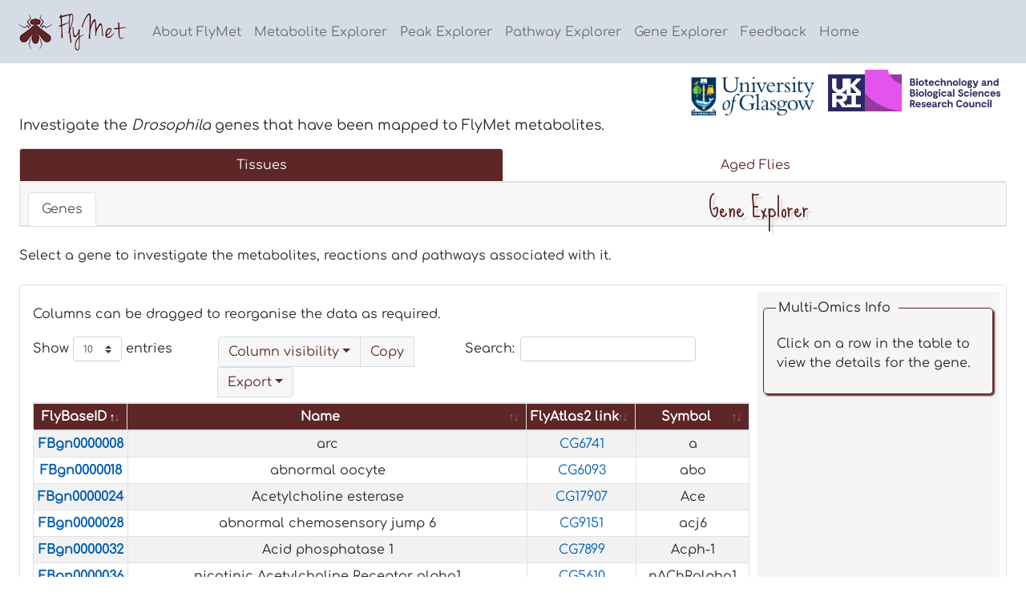

--- FILE ---
content_type: text/html; charset=utf-8
request_url: http://flymet.org/met_explore/gene_tissue_explorer/All
body_size: 3019
content:
<!DOCTYPE html>


<html lang="en">
<head>

    <base href="/met_explore/">


    <!-- The following 3 meta tags *must* come first in the head; any other head content must come *after* these tags -->
    <meta http-equiv="Content-type" content="text/html; charset=utf-8" />
    <meta http-equiv="X-UA-Compatible" content="IE=edge">
    <meta name="viewport" content="width=device-width, initial-scale=1, shrink-to-fit=no">
    <link rel="shortcut icon" href="/static/images/favicon.ico"/>
    <title>FlyMet Gene Explorer: Tissues </title>


    <!-- Any other additional things you want to include .. -->

    <!-- Global site tag (gtag.js) - Google Analytics -->
    <script async src="https://www.googletagmanager.com/gtag/js?id=UA-141755339-1"></script>
    <script>
      window.dataLayer = window.dataLayer || [];
      function gtag(){dataLayer.push(arguments);}
      gtag('js', new Date());
      gtag('config', 'UA-141755339-1');
    </script>

    <link href="/static/bundles/base-fed8a6b90b3366ebc2e8.css" rel="stylesheet" />

    <link href="https://maxcdn.bootstrapcdn.com/font-awesome/4.7.0/css/font-awesome.min.css" rel="stylesheet">
    <link href="https://fonts.googleapis.com/css?family=Sue+Ellen+Francisco" rel="stylesheet">
    <!-- <link rel="stylesheet" href="http://code.jquery.com/ui/1.8.18/themes/base/jquery-ui.css" type="text/css" media="all" /> -->
    
  <link href="/static/bundles/gene_tissue_explorer-fed8a6b90b3366ebc2e8.css" rel="stylesheet" />


</head>
<body role="document">
  <!-- Start of Navbar -->
  <nav class="navbar navbar-expand-lg navbar-light bg-light">
    <button class="navbar-toggler navbar-toggler-right" type="button" data-bs-toggle="collapse" data-bs-target="#navbar1" aria-controls="navbar1" aria-expanded="false" aria-label="Toggle navigation">
      <span class="navbar-toggler-icon"></span>
    </button>
    <span>
      <div class="img-container">
        <a class="navbar-brand img_responsive" href="/met_explore/">
          <img src="/static/images/logojoy_logo3.png" alt="FlyMet_Logo">
        <div class="overlay">
          <span>Home</span>
   </div>
      </a>
    </div>
  </span>
    <div class="collapse navbar-collapse justify-content-between" id="navbar1">
      <ul class="navbar-nav">
        <li class="nav-item">
          <a class="nav-link" href="/met_explore/about">About FlyMet</a>
        </li>
        <li class="nav-item">
          <a class="nav-link" href="/met_explore/met_ex_all/All">Metabolite Explorer</a>
        </li>
        <li class="nav-item">
          <a class="nav-link" href="/met_explore/peak_explorer/All">Peak Explorer</a>
        </li>
        <li class="nav-item">
          <a class="nav-link" href="/met_explore/pathway_explorer">Pathway Explorer</a>
        </li>
        <li class="nav-item">
          <a class="nav-link" href="/met_explore/gene_tissue_explorer/All">Gene Explorer</a>
        </li>
        <li class="nav-item">
          <a class="nav-link" href="/met_explore/feedback">Feedback</a>
        </li>
        <li class="nav-item">
          <a class="nav-link" href="/met_explore/">Home</a>
        </li>
      </ul>
      <!-- <form class="form-inline my-2 my-lg-0">
        <input class="form-control mr-sm-2" type="text" placeholder="Search">
        <button class="btn btn-outline-primary my-2 my-sm-0" type="submit">Search</button>
      </form> -->
    </div>
  </nav>
<ul class="list-inline">
  <li class=" right list-inline-item">
    <img src="/static/images/bbscr_logo.png"  alt="BBSCR logo" class = 'pt-2 pr-4 bbscr_logo'>
  </li>
  <li class="right list-inline-item">
      <img src="/static/images/glasgow_uni.jpg"  alt="Glasow Uni logo" class = 'sponsor_logos'>
</li>
</ul>



<!-- Div for main body -->

<div class="container-fluid p-4">
  <!-- Splitting into two columns using flex to display the logo-->
<div class="logo_row">
  <div class="logo_main mt-4">
    <p class="lead">
        Investigate the <i> Drosophila </i> genes that have been mapped to FlyMet metabolites. </p>
    </div>
  </div>

  <!-- extra Tabs for Analysis type -->
  <nav>
    <div class="nav nav-tabs nav-fill" id="nav-tab" role="tablist">
      <a class="navdark nav-item nav-link active"  href="/met_explore/gene_tissue_explorer/All">Tissues</a>
      <a class="navdark nav-item nav-link" href="/met_explore/gene_age_explorer/All">Aged Flies</a>
    </div>
  </nav>

<!--Tabs to go to new pages-->
 <div class="card text-center">
   <div class="card-header">
     <ul id = "menu" class="nav nav-tabs card-header-tabs float_title">
       <li class="nav-item">
         <a class="nav-link active" href="/met_explore/gene_tissue_explorer/All">Genes</a>
       </li>
     </ul>
     <div class="top-right">
       <p class ="title_text">Gene Explorer</p>
    </div>
    </div>
  </div>
  <div>
    <p class="mt-4 mb-4" >
    Select a gene to investigate the metabolites, reactions and pathways associated with it.
    </p>
  </div>
  <div class="card mt-4 p-2 pb-2 border border-table rounded">
    <div class="container-fluid pb-0" >
      <div class="row pb-0">
        <div class="myspan75 p-2 mt-2">
          <p>Columns can be dragged to reorganise the data as required.</p>
          <table id="gene_list" class="try_hide table-sm table-bordered table-hover table-striped nowrap" style="width:100%">
            <thead class="thead-light">
              <tr id = "columns">
                
                  
                  <th class = "FlyBaseID col" >FlyBaseID</th>
                  
                
                  
                  <th class = "Name col" >Name</th>
                  
                
                  
                  <th class = "Annotation col" >FlyAtlas2 link</th>
                  
                
                  
                  <th class = "Symbol col" >Symbol</th>
                  
                
              </tr>
            </thead>
          </table>
        </div>

        <div class="myspan25 sticky-top pl-2 pr-2 pt-2 rounded" style="height:100vh; overflow:scroll">
          <fieldset id="click_info" class="fieldset-details">
            <legend class="sidebar">Multi-Omics Info</legend>
            <div class="p-2">
              <p class="m-2">Click on a row in the table to view the details for the gene.</p>
            </div>
          </fieldset>

          <fieldset class="multi_omics_details fieldset-details">
            <legend class="sidebar">Selected Gene</legend>
            <div class="p-2">
              <p id ="gene_id" class="m-2"></p>
              </div>

              <hr class="my-3">
              <!-- <legend class="sidebar">Metabolites</legend> -->
              <div id='dataDiv' class = "p-2" >

              </div>
              </fieldset>

            </div>

    </div>
    </div>
    </div>



    <!-- <div id="reactomeWidgetDialog" title="Reactome Viewer" style="display: none">
        <div id="diagramHolder"></div>
    </div> -->

    </div>

  <!--end of main div-->
  <!--Spacer so that content is not hidden-->
  <div class="spacer">
  </div>

  

<footer class="page-footer footer">
  <!--Image-->
  <span>
    <a href="/met_explore/">
      <img src="/static/images/FlyMet_logo_round.png" class="img-fluid-logos" alt="Logo">
    </a>
  </span>
  <span class = "footer_text align-middle">
    ...a metabolomics atlas for <i> Drosophila </i>
  </span>
  <span class="p-4 mr-5 float-right" >
    <a href="mailto:webmaster@flymet.org?Subject=Contact%20FlyMet">Contact us</a>
  </span>
</footer>

<script src="/static/bundles/base-fed8a6b90b3366ebc2e8.js" ></script>

  <script type='text/javascript'>
    let gene_list = "All"
    console.log("The gene list is "+ gene_list)
  </script>

<script src="/static/bundles/gene_tissue_explorer-fed8a6b90b3366ebc2e8.js" ></script>


</body>
</html>
